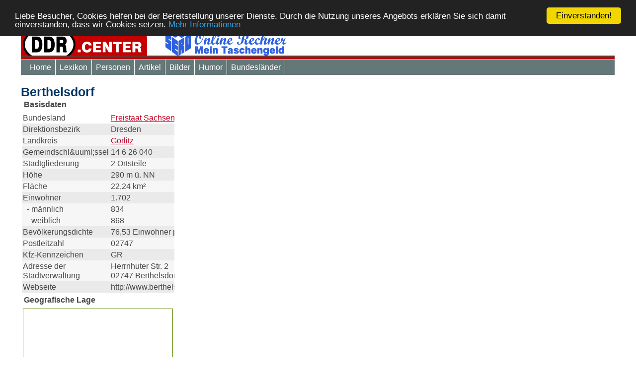

--- FILE ---
content_type: text/html; charset=UTF-8
request_url: http://www.ddr.center/stadt/berthelsdorf.html
body_size: 9781
content:
 <script type="text/javascript">
function email(name, domain,tld, link) {
	var link = "<a href='mailto:"+name+"@"+domain+"."+tld+"'>"+link+"</a>";
	document.write(link);
}
</script>

<script type="text/javascript">
function fbshare(){
var sharer = "https://www.facebook.com/sharer/sharer.php?u=";
window.open(sharer + location.href,'sharer', 'width=626,height=436');
}
</script><link rel="stylesheet" type="text/css" href="https://www.ddr.center/include_menu/ddlevelsmenu-base.css">
<link rel="stylesheet" type="text/css" href="https://www.ddr.center/include_menu/ddlevelsmenu-topbar.css">
<link rel="stylesheet" type="text/css" href="https://www.ddr.center/include_menu/ddlevelsmenu-sidebar.css">
<script type="text/javascript" src="https://www.ddr.center/include_menu/ddlevelsmenu.js">
/***********************************************
* All Levels Navigational Menu- (c) Dynamic Drive DHTML code library (http://www.dynamicdrive.com)
* This notice MUST stay intact for legal use
* Visit Dynamic Drive at http://www.dynamicdrive.com/ for full source code
***********************************************/
</script>
<!doctype html>

<html class=""><!-- InstanceBegin template="/Templates/DDR_res_normal.dwt" codeOutsideHTMLIsLocked="false" -->
<!--<![endif]-->
<head>
<!-- InstanceBeginEditable name="doctitle" -->

<!-- InstanceEndEditable -->
<title>Berthelsdorf - Ausflugsziele, Sehensw&uuml;rdigkeiten, Geschichte </title>
<META charset 		= "ISO-8859-1">
<META http-equiv	= "X-UA-Compatible"	content = "IE=edge">
<META name			= "viewport" 		content = "width=device-width, initial-scale=0.5, maximum-scale=1.5, user-scalable=yes"> 
<META name			= "description" 	content = "St&auml;dte auf dem Gebiet der ehemaligen DDR">
<META name			= "keywords" 		content = "DDR.Stadt,St&auml;dte,Ostdeutschland">
<META name			= "page-topic" 		content = "">
<META http-equiv	= "language" 		content = "deutsch, de">
<META name			= "robots" 			content = " index,follow  ">

<!--FACEBOOK META TAGS -->
<meta property="og:title" 		content=""/>
<meta property="og:description" content=""/> 
<meta property="og:image" 		content=""/> 
<meta property="og:url" 		content=""/>
<meta property="og:site_name"   content=""/>
<meta property="og:type" 		content="article"/>
<meta property="og:locale" 		content="de_DE"/>   
 
<link  href="https://www.ddr.center/boilerplate.css" rel="stylesheet" type="text/css">
<link  href="https://www.ddr.center/style_res.css"   rel="stylesheet" type="text/css">

<script src="https://www.ddr.center/respond.min.js"></script>

<script type="text/javascript">
function email(name, domain,tld, link) {
	var link = "<a href='mailto:"+name+"@"+domain+"."+tld+"'>"+link+"</a>";
	document.write(link);
}
</script>

<script type="text/javascript">
function fbshare(){
var sharer = "https://www.facebook.com/sharer/sharer.php?u=";
window.open(sharer + location.href,'sharer', 'width=626,height=436');
}
</script>
 
<style>
<!-- TemplateBeginEditable name="CSS" -->

<!-- TemplateEndEditable -->
</style>
<!-- InstanceBeginEditable name="HEADERBEREICH" -->
<script type="text/javascript" src="http://www.google.com/jsapi?key=AIzaSyDuWxAUAxSsNlIaYG55nbYxAYvFLhNnwNE"></script>
<script type="text/javascript">
  google.load("maps", "2.x"); 
  function initialize() {
    var map = new google.maps.Map2(document.getElementById("map"));
	  map.addControl(new GLargeMapControl()); <!--Kontroll Elemente hinzuf&uuml;gen -->
		<!--map.addControl(new GMapTypeControl());--> 	<!--Button f&uuml;r Satelittenansicht  -->
		<!--map.setMapType(G_SATELLITE_MAP); --><!--Satelitenansicht als Stndard  -->
		map.setMapType(G_PHYSICAL_MAP); <!--Gel&auml;ndeansicht als Stndard  -->
		map.addMapType(G_PHYSICAL_MAP); // Kartentyp "Gel&auml;nde" 
    map.setCenter(new google.maps.LatLng(51.027777777778, 14.758333333333), 9);
	map.addOverlay(createMarker( new GLatLng(51.027777777778, 14.758333333333), "Berthelsdorf im Landkreis Görlitz (Freistaat Sachsen)"));
  }
  google.setOnLoadCallback(initialize);
  
	function createMarker(point, mtext) {
		var marker = new GMarker(point);
		GEvent.addListener(marker, "click", function() {
			marker.openInfoWindowHtml( mtext );
		});
		return marker;
	}
	window.setTimeout(mapload,1000); 
</script>

<!-- InstanceEndEditable -->
<script async src="https://pagead2.googlesyndication.com/pagead/js/adsbygoogle.js?client=ca-pub-7486147232363983"
     crossorigin="anonymous"></script>

</head>
<body>
<script type="text/javascript">
    window.cookieconsent_options = {"message":"Liebe Besucher, Cookies helfen bei der Bereitstellung unserer Dienste. Durch die Nutzung unseres Angebots erklären Sie sich damit einverstanden, dass wir Cookies setzen.","dismiss":"Einverstanden!","learnMore":"Mehr Informationen","link":"http://ddr.center/impressum.html","theme":"dark-top"};
</script>

<script type="text/javascript" src="//cdnjs.cloudflare.com/ajax/libs/cookieconsent2/1.0.9/cookieconsent.min.js"></script>
<!-- End Cookie Consent plugin -->



<!-- google_analytics.php -->
<!-- Global site tag (gtag.js) - Google Analytics -->
<script async src="https://www.googletagmanager.com/gtag/js?id=UA-138443772-1"></script>
<script>
  window.dataLayer = window.dataLayer || [];
  function gtag(){dataLayer.push(arguments);}
  gtag('js', new Date());

  gtag('config', 'UA-138443772-1');
</script>


<div class="gridContainer clearfix">
<div id="LayoutDiv1"></div>
<div id="HEADER"><script>
  window.fbAsyncInit = function() {
    FB.init({
      appId      : '130652170992468',
      xfbml      : true,
      version    : 'v2.10'
    });
    FB.AppEvents.logPageView();
  };

(function(d, s, id) {
  var js, fjs = d.getElementsByTagName(s)[0];
  if (d.getElementById(id)) return;
  js = d.createElement(s); js.id = id;
  js.src = "//connect.facebook.net/de_DE/sdk.js#xfbml=1&version=v2.10&appId=130652170992468";
  fjs.parentNode.insertBefore(js, fjs);
}(document, 'script', 'facebook-jssdk'));
</script>

<script>
FB.getLoginStatus(function(response) {
    statusChangeCallback(response);
});
</script>

<!-- in_header_all.php -->
<!-- ==============================================================================================
		TABELLE mit HEADER
=============================================================================================== -->
<TABLE BORDER="0" CELLSPACING="0" CELLPADDING="0" WIDTH="100%">
    <TR>
        <TD bgcolor="#ffffff" HEIGHT="40"  align="left" width="100%">

            <TABLE BORDER="0" CELLSPACING="0" CELLPADDING="0" WIDTH="100%"><tr>
            <td width="255">
            <a href="https://www.ddr.center"><img src="https://www.ddr.center/bilder/header_4.png"></a>
            </td>
            
            <td valign="middle" align="bottom" ><a href="https://www.ddr.center/sero.html" target="_blank"><img src="https://www.ddr.center/bilder/logo_sero_1.gif"></a>

			</td>

            </tr></table>       

        </TD>
    </TR>
    
    <TR><TD bgcolor="#464646" HEIGHT="2"></TD></TR>
    <TR><TD bgcolor="#B70A00" HEIGHT="5"></TD></TR>
    <TR><TD bgcolor="#FFBF00" HEIGHT="1"></TD></TR>
    
    <TR>    
        <TD style="background:#657879;" HEIGHT="30"> 
        <TABLE BORDER="0" CELLSPACING="0" CELLPADDING="0" WIDTH="100%"><tr>
        <td width="10">
        </td>
        
        <td>
          <!-- ==============================================================================================
		  		NAVIGATION HEADER
		  =============================================================================================== -->
            <div id="ddtopmenubar" class="mattblackmenu">
			<ul>
                <li><a href="https://www.ddr.center/index.php">Home</a></li>	
				<li><a href="https://www.ddr.center/ddr_lexikon.html">Lexikon</a></li>
				<li><a href="https://www.ddr.center/ddr_persoenlichkeiten.html">Personen</a></li>
				<!--<li><a href="https://www.ddr.center/shopzen/">DDR Kaufhalle</a></li> -->
                <li><a href="https://www.ddr.center/texte_infos.html" rel="submenu_texte">Artikel</a></li>
                <li><a href="https://www.ddr.center/bilder_aus_der_ddr.html" rel="submenu_bilder">Bilder</a></li>
				<li><a href="https://www.ddr.center/ddr_witzige_tools_und_lustige_themen.html">Humor</a></li>
                <li><a href="https://www.ddr.center/neue_bundeslaender.html"  rel="submenu_laender">Bundesl&auml;nder</a></li>
                <!--<li><a href="https://www.ddr.center/angebote">Spruchbilder</a></li> -->
              </ul>
            </div>
        </td>
        <td width="200">
        </td>
        </tr></table>
        
        
      	
        </TD>
    </TR>
</TABLE>
<br>




<script type="text/javascript">ddlevelsmenu.setup("ddtopmenubar", "topbar")</script>
 
       <ul id="submenu_laender" class="ddsubmenustyle">
        <li><a href="https://www.ddr.center/bundesland/brandenburg.html">Brandenburg</a></li>
        <li><a href="https://www.ddr.center/bundesland/freistaat_sachsen.html">Freistaat Sachsen</a></li>
        <li><a href="https://www.ddr.center/bundesland/freistaat_thueringen.html">Freistaat Th&uuml;ringen</a></li>
        <li><a href="https://www.ddr.center/bundesland/mecklenburg_vorpommern.html">Mecklenburg-Vorpommern</a></li>
        <li><a href="https://www.ddr.center/bundesland/sachsen_anhalt.html">Sachsen-Anhalt</a></li>
        <li><a href="https://www.ddr.center/landkreis/landkreise_in_den_neuen_bundeslaendern.html">Landkreise von A-Z</a></li>
        <li><a href="https://www.ddr.center/staedte/bevoelkerungsreichste_staedte_gemeinden_in_den_neuen_bundeslaendern.html">Bev&ouml;lkerungsreichte St&auml;dte</a></li>
        </ul> 


<!-- --------------------------------------- -->
<!--M E N � P U N K T    Texte -->
<!-- --------------------------------------- -->
<ul id="submenu_texte" class="ddsubmenustyle">


<li><a href="https://www.ddr.center/thema-dokumente.html">Dokumente</a>
  <ul>  
      <li><a href="https://www.ddr.center/thema-dokumente-militaer.html" >Militär</a></li>
      <li><a href="https://www.ddr.center/thema-dokumente-politische_erklaerungen.html" >Politische Erklärungen</a></li>
      <li><a href="https://www.ddr.center/thema-dokumente-volkspolizei.html" >Volkspolizei</a></li>
    </ul>
</li>
	
<li><a href="https://www.ddr.center/thema-themen.html">Themen</a>
  <ul>  
      <li><a href="https://www.ddr.center/thema-themen-alltag.html" >Alltag</a></li>
      <li><a href="https://www.ddr.center/thema-themen-arbeitsleben.html" >Arbeitsleben</a></li>
      <li><a href="https://www.ddr.center/thema-themen-damals.html" >Damals</a></li>
      <li><a href="https://www.ddr.center/thema-themen-essen_trinken.html" >Essen &amp; Trinken</a></li>
      <li><a href="https://www.ddr.center/thema-themen-familie_kindheit.html" >Familie &amp; Kindheit</a></li>
      <li><a href="https://www.ddr.center/thema-themen-freizeit_urlaub.html" >Freizeit &amp; Urlaub</a></li>
      <li><a href="https://www.ddr.center/thema-themen-kirche_religion.html" >Kirche &amp; Religion</a></li>
      <li><a href="https://www.ddr.center/thema-themen-kunst_kultur.html" >Kunst &amp; Kultur</a></li>
      <li><a href="https://www.ddr.center/thema-themen-kuriositaeten_skuriles.html" >Kuriositäten &amp; Skuriles</a></li>
      <li><a href="https://www.ddr.center/thema-themen-mauer_wende_einheit.html" >Mauer, Wende, Einheit</a></li>
      <li><a href="https://www.ddr.center/thema-themen-militaer.html" >Militär</a></li>
      <li><a href="https://www.ddr.center/thema-themen-ostalgie.html" >Ostalgie</a></li>
      <li><a href="https://www.ddr.center/thema-themen-politik_gesellschaft.html" >Politik &amp; Gesellschaft</a></li>
      <li><a href="https://www.ddr.center/thema-themen-produkte_aus_der_ddr.html" >Produkte aus der DDR</a></li>
      <li><a href="https://www.ddr.center/thema-themen-schule_ausbildung.html" >Schule &amp; Ausbildung</a></li>
      <li><a href="https://www.ddr.center/thema-themen-wohnen_haushalt.html" >Wohnen &amp; Haushalt</a></li>
    </ul>
</li>
	

<!--M E N � P U N K T    Kataloge -->
<li><a href="https://www.ddr.center/ddr_kataloge.html">Kataloge</a>
  <ul>
  
  <li><a href="https://www.ddr.center/katalog/genex_zusatz_1988.html" >GENEX 1988</a></li>
  
  <li><a href="https://www.ddr.center/katalog/konsum_moebel_1962.html" >Konsum M&ouml;belkatalog 1962</a></li>
  
  <li><a href="https://www.ddr.center/katalog/vero_katalog.html" >VERO Katalog Demusa</a></li>
  
  <li><a href="https://www.ddr.center/katalog/genex_1989.html" >GENEX Katalog 1989</a></li>
  
  <li><a href="https://www.ddr.center/katalog/genex_1990.html" >GENEX Katalog 1990</a></li>
  
  <li><a href="https://www.ddr.center/katalog/konsument_winter_1974.html" >KONSUMENT Versandhandel Katalog Winter 1974</a></li>
  
  <li><a href="https://www.ddr.center/katalog/schulbuch_mathematik_1_klasse.html" >Schulbuch Mathematik Klasse 1</a></li>
  
  <li><a href="https://www.ddr.center/katalog/schulbuch_heimatkunde_3_klasse.html" >Schulbuch Heimatkunde Klasse 3</a></li>
  
  <li><a href="https://www.ddr.center/katalog/schulbuch_vorschule.html" >Vorschule</a></li>
  
  <li><a href="https://www.ddr.center/katalog/preisliste_reparatur_trabant.html" >Preisliste f&uuml;r materielle Leistungen an Stra&szlig;enfahrzeugen Nr. 3.1 d</a></li>
  
  <li><a href="https://www.ddr.center/katalog/goldbroiler_rezepte.html" >Goldbroiler & Ei</a></li>
  
  <li><a href="https://www.ddr.center/katalog/schulbuch_mathematik_2_klasse.html" >Schulbuch Mathematik Klasse 2</a></li>
  
  <li><a href="https://www.ddr.center/katalog/pferderennen_rennbahn_karlshorst.html" >Programmheft Trabrennbahn Karlshorst 1987</a></li>
  
  <li><a href="https://www.ddr.center/katalog/interhotels.html" >Interhotel Katalog DDR</a></li>
  
  <li><a href="https://www.ddr.center/katalog/kuechenrenner.html" >K&uuml;chenrenner f&uuml;r Landschaftskenner</a></li>
  
  <li><a href="https://www.ddr.center/katalog/betriebsanleitung_trabant_601.html" >Betriebsanleitung Trabant 601</a></li>
  
  <li><a href="https://www.ddr.center/katalog/freiheitsentziehung.html" >Freiheitsentziehung</a></li>
  
  <li><a href="https://www.ddr.center/katalog/preisliste_reparatur_simson_s51.html" >Preisliste f&uuml;r materielle Leistungen an Stra&szlig;enfahrzeugen Nr. 4.4</a></li>
  
  <li><a href="https://www.ddr.center/katalog/genex_1978.html" >Genex Katalog 1978 - Geschenkpakete in die DDR</a></li>
  </ul>
</li>
</ul>

<!-- --------------------------------------- -->
<!--M E N � P U N K T    Bilder -->
<!-- --------------------------------------- -->
<ul id="submenu_bilder" class="ddsubmenustyle">
   
  <li><a href="https://www.ddr.center/fotos/alles.html">Alle Bilder</a></li>
    <li><a href="https://www.ddr.center/fotos/alltag.html">Alltag</a>
  <ul>  
      <li><a title="Unterthema 'Arbeitswelt'" href="https://www.ddr.center/fotos/alltag-arbeitswelt-cd1.html" >Arbeitswelt</a></li>
      <li><a title="Unterthema 'Feste, Essen &amp; Trinken'" href="https://www.ddr.center/fotos/alltag-feste_essen_trinken-cd1.html" >Feste, Essen &amp; Trinken</a></li>
      <li><a title="Unterthema 'Freizeit &amp; Urlaub'" href="https://www.ddr.center/fotos/alltag-freizeit_urlaub-cd1.html" >Freizeit &amp; Urlaub</a></li>
      <li><a title="Unterthema 'Gesellschaft &amp; Soziales'" href="https://www.ddr.center/fotos/alltag-gesellschaft_soziales-cd1.html" >Gesellschaft &amp; Soziales</a></li>
      <li><a title="Unterthema 'Musik, Kunst &amp; Kultur'" href="https://www.ddr.center/fotos/alltag-musik_kunst_kultur-cd1.html" >Musik, Kunst &amp; Kultur</a></li>
      <li><a title="Unterthema 'Personen im Alltag'" href="https://www.ddr.center/fotos/alltag-personen_im_alltag-cd1.html" >Personen im Alltag</a></li>
      <li><a title="Unterthema 'Schule &amp; Ausbildung'" href="https://www.ddr.center/fotos/alltag-schule_ausbildung-cd1.html" >Schule &amp; Ausbildung</a></li>
      <li><a title="Unterthema 'Sonstiges'" href="https://www.ddr.center/fotos/alltag-sonstiges-cd1.html" >Sonstiges</a></li>
      <li><a title="Unterthema 'Sport'" href="https://www.ddr.center/fotos/alltag-sport-cd1.html" >Sport</a></li>
      <li><a title="Unterthema 'Straßenansichten'" href="https://www.ddr.center/fotos/alltag-strassenansichten-cd1.html" >Straßenansichten</a></li>
      <li><a title="Unterthema 'Wohnen'" href="https://www.ddr.center/fotos/alltag-wohnen-cd1.html" >Wohnen</a></li>
      <li><a title="Unterthema 'Zeichnungen'" href="https://www.ddr.center/fotos/alltag-zeichnungen-cd1.html" >Zeichnungen</a></li>
    </ul>
</li>

	
<li><a href="https://www.ddr.center/fotos/dokumente.html">Dokumente</a>
  <ul>  
      <li><a title="Unterthema 'Alltag'" href="https://www.ddr.center/fotos/dokumente-alltag-cd1.html" >Alltag</a></li>
      <li><a title="Unterthema 'Arbeitswelt'" href="https://www.ddr.center/fotos/dokumente-arbeitswelt-cd1.html" >Arbeitswelt</a></li>
      <li><a title="Unterthema 'Ausweise'" href="https://www.ddr.center/fotos/dokumente-ausweise-cd1.html" >Ausweise</a></li>
      <li><a title="Unterthema 'Geografische Karten'" href="https://www.ddr.center/fotos/dokumente-geografische_karten-cd1.html" >Geografische Karten</a></li>
      <li><a title="Unterthema 'Militär'" href="https://www.ddr.center/fotos/dokumente-militaer-cd1.html" >Militär</a></li>
      <li><a title="Unterthema 'Schule &amp; Ausbildung'" href="https://www.ddr.center/fotos/dokumente-schule_ausbildung-cd1.html" >Schule &amp; Ausbildung</a></li>
      <li><a title="Unterthema 'Sonstiges'" href="https://www.ddr.center/fotos/dokumente-sonstiges-cd1.html" >Sonstiges</a></li>
      <li><a title="Unterthema 'Staat &amp; Politik'" href="https://www.ddr.center/fotos/dokumente-staat_politik-cd1.html" >Staat &amp; Politik</a></li>
      <li><a title="Unterthema 'Symbole &amp; Wappen'" href="https://www.ddr.center/fotos/dokumente-symbole_wappen-cd1.html" >Symbole &amp; Wappen</a></li>
      <li><a title="Unterthema 'Versandhauskataloge'" href="https://www.ddr.center/fotos/dokumente-versandhauskataloge-cd1.html" >Versandhauskataloge</a></li>
    </ul>
</li>

	
<li><a href="https://www.ddr.center/fotos/natur_umwelt.html">Natur &amp; Umwelt</a>
  <ul>  
      <li><a title="Unterthema 'Nutzpflanzen'" href="https://www.ddr.center/fotos/natur_umwelt-nutzpflanzen-cd1.html" >Nutzpflanzen</a></li>
      <li><a title="Unterthema 'Tierwelt'" href="https://www.ddr.center/fotos/natur_umwelt-tierwelt-cd1.html" >Tierwelt</a></li>
    </ul>
</li>

	
<li><a href="https://www.ddr.center/fotos/orte_sehenswürdigkeiten.html">Orte &amp; Sehenswürdigkeiten</a>
  <ul>  
      <li><a title="Unterthema 'Berlin'" href="https://www.ddr.center/fotos/orte_sehenswuerdigkeiten-berlin-cd1.html" >Berlin</a></li>
      <li><a title="Unterthema 'Brandenburg'" href="https://www.ddr.center/fotos/orte_sehenswuerdigkeiten-brandenburg-cd1.html" >Brandenburg</a></li>
      <li><a title="Unterthema 'Freistaat Sachsen'" href="https://www.ddr.center/fotos/orte_sehenswuerdigkeiten-freistaat_sachsen-cd1.html" >Freistaat Sachsen</a></li>
      <li><a title="Unterthema 'Freistaat Thüringen'" href="https://www.ddr.center/fotos/orte_sehenswuerdigkeiten-freistaat_thueringen-cd1.html" >Freistaat Thüringen</a></li>
      <li><a title="Unterthema 'Mecklenburg-Vorpommern'" href="https://www.ddr.center/fotos/orte_sehenswuerdigkeiten-mecklenburg_vorpommern-cd1.html" >Mecklenburg-Vorpommern</a></li>
      <li><a title="Unterthema 'Sachsen-Anhalt'" href="https://www.ddr.center/fotos/orte_sehenswuerdigkeiten-sachsen_anhalt-cd1.html" >Sachsen-Anhalt</a></li>
    </ul>
</li>

	
<li><a href="https://www.ddr.center/fotos/personen.html">Personen</a>
  <ul>  
      <li><a title="Unterthema 'Fernsehen'" href="https://www.ddr.center/fotos/personen-fernsehen-cd1.html" >Fernsehen</a></li>
      <li><a title="Unterthema 'Film'" href="https://www.ddr.center/fotos/personen-film-cd1.html" >Film</a></li>
      <li><a title="Unterthema 'Kunst und Kultur'" href="https://www.ddr.center/fotos/personen-kunst_und_kultur-cd1.html" >Kunst und Kultur</a></li>
      <li><a title="Unterthema 'Literatur'" href="https://www.ddr.center/fotos/personen-literatur-cd1.html" >Literatur</a></li>
      <li><a title="Unterthema 'Musik'" href="https://www.ddr.center/fotos/personen-musik-cd1.html" >Musik</a></li>
      <li><a title="Unterthema 'Politik'" href="https://www.ddr.center/fotos/personen-politik-cd1.html" >Politik</a></li>
      <li><a title="Unterthema 'Sonstige'" href="https://www.ddr.center/fotos/personen-sonstige-cd1.html" >Sonstige</a></li>
      <li><a title="Unterthema 'Sport'" href="https://www.ddr.center/fotos/personen-sport-cd1.html" >Sport</a></li>
      <li><a title="Unterthema 'Theater'" href="https://www.ddr.center/fotos/personen-theater-cd1.html" >Theater</a></li>
      <li><a title="Unterthema 'Wissenschaft'" href="https://www.ddr.center/fotos/personen-wissenschaft-cd1.html" >Wissenschaft</a></li>
    </ul>
</li>

	
<li><a href="https://www.ddr.center/fotos/politik_staat_militär.html">Politik, Staat &amp; Militär</a>
  <ul>  
      <li><a title="Unterthema 'Mauer &amp; Grenze'" href="https://www.ddr.center/fotos/politik_staat_militaer-mauer_grenze-cd1.html" >Mauer &amp; Grenze</a></li>
      <li><a title="Unterthema 'Militär'" href="https://www.ddr.center/fotos/politik_staat_militaer-militaer-cd1.html" >Militär</a></li>
      <li><a title="Unterthema 'Politik &amp; Staat'" href="https://www.ddr.center/fotos/politik_staat_militaer-politik_staat-cd1.html" >Politik &amp; Staat</a></li>
      <li><a title="Unterthema 'Sonstiges'" href="https://www.ddr.center/fotos/politik_staat_militaer-sonstiges-cd1.html" >Sonstiges</a></li>
    </ul>
</li>

	
<li><a href="https://www.ddr.center/fotos/produkte_gegenstände.html">Produkte &amp; Gegenstände</a>
  <ul>  
      <li><a title="Unterthema 'Alltag'" href="https://www.ddr.center/fotos/produkte_gegenstaende-alltag-cd1.html" >Alltag</a></li>
      <li><a title="Unterthema 'Arbeitswelt'" href="https://www.ddr.center/fotos/produkte_gegenstaende-arbeitswelt-cd1.html" >Arbeitswelt</a></li>
      <li><a title="Unterthema 'Audio, Video &amp; TV'" href="https://www.ddr.center/fotos/produkte_gegenstaende-audio_video_tv-cd1.html" >Audio, Video &amp; TV</a></li>
      <li><a title="Unterthema 'Computertechnik'" href="https://www.ddr.center/fotos/produkte_gegenstaende-computertechnik-cd1.html" >Computertechnik</a></li>
      <li><a title="Unterthema 'Foto &amp; Film'" href="https://www.ddr.center/fotos/produkte_gegenstaende-foto_film-cd1.html" >Foto &amp; Film</a></li>
      <li><a title="Unterthema 'Freizeit &amp; Hobby'" href="https://www.ddr.center/fotos/produkte_gegenstaende-freizeit_hobby-cd1.html" >Freizeit &amp; Hobby</a></li>
      <li><a title="Unterthema 'Haushalt'" href="https://www.ddr.center/fotos/produkte_gegenstaende-haushalt-cd1.html" >Haushalt</a></li>
      <li><a title="Unterthema 'Industrieanlagen und - technik'" href="https://www.ddr.center/fotos/produkte_gegenstaende-industrieanlagen_und_technik-cd1.html" >Industrieanlagen und - technik</a></li>
      <li><a title="Unterthema 'Möbel'" href="https://www.ddr.center/fotos/produkte_gegenstaende-moebel-cd1.html" >Möbel</a></li>
      <li><a title="Unterthema 'Schule &amp; Ausbildung'" href="https://www.ddr.center/fotos/produkte_gegenstaende-schule_ausbildung-cd1.html" >Schule &amp; Ausbildung</a></li>
      <li><a title="Unterthema 'Sonstiges'" href="https://www.ddr.center/fotos/produkte_gegenstaende-sonstiges-cd1.html" >Sonstiges</a></li>
      <li><a title="Unterthema 'Spielzeug'" href="https://www.ddr.center/fotos/produkte_gegenstaende-spielzeug-cd1.html" >Spielzeug</a></li>
      <li><a title="Unterthema 'Sport'" href="https://www.ddr.center/fotos/produkte_gegenstaende-sport-cd1.html" >Sport</a></li>
    </ul>
</li>

	
<li><a href="https://www.ddr.center/fotos/technische_anleitungen.html">Technische Anleitungen</a>
  <ul>  
      <li><a title="Unterthema 'Schaltpläne'" href="https://www.ddr.center/fotos/technische_anleitungen-schaltplaene-cd1.html" >Schaltpläne</a></li>
    </ul>
</li>

	
<li><a href="https://www.ddr.center/fotos/verkehrsmittel.html">Verkehrsmittel</a>
  <ul>  
      <li><a title="Unterthema 'Bus'" href="https://www.ddr.center/fotos/verkehrsmittel-bus-cd1.html" >Bus</a></li>
      <li><a title="Unterthema 'Eisenbahn'" href="https://www.ddr.center/fotos/verkehrsmittel-eisenbahn-cd1.html" >Eisenbahn</a></li>
      <li><a title="Unterthema 'LKW'" href="https://www.ddr.center/fotos/verkehrsmittel-lkw-cd1.html" >LKW</a></li>
      <li><a title="Unterthema 'PKW'" href="https://www.ddr.center/fotos/verkehrsmittel-pkw-cd1.html" >PKW</a></li>
      <li><a title="Unterthema 'Sonstiges'" href="https://www.ddr.center/fotos/verkehrsmittel-sonstiges-cd1.html" >Sonstiges</a></li>
      <li><a title="Unterthema 'Wasserfahrzeuge'" href="https://www.ddr.center/fotos/verkehrsmittel-wasserfahrzeuge-cd1.html" >Wasserfahrzeuge</a></li>
      <li><a title="Unterthema 'Zweirad'" href="https://www.ddr.center/fotos/verkehrsmittel-zweirad-cd1.html" >Zweirad</a></li>
    </ul>
</li>

	
</ul></div>
 
<div id="MITTE">
<!-- ----------------------------- -->
<!--    ADSENSE OBEN
<!-- ----------------------------- -->

<!-- InstanceBeginEditable name="MITTE" -->

<h1><b>Berthelsdorf</b></h1>

<div id="StadtBasisdaten">
  <TABLE width="310" align="center">
    <TR><td valign="top" align="center"><div style="height:auto; width:307px; overflow:hidden; border: solid 0px #A4A4A4;">
      <table width=305 border="0" cellpadding="2" bordercolor="#ACACAC" >
        
        <tr><td height="25" colspan="3" style="background: url( https://www.ddr.center/bilder/balken_blau_verlauf_650_leer.png) 0 0 no-repeat; padding:0px" >
          <span class='headerfont_grau'><b>&nbsp;Basisdaten</b></span>
          </td></tr> 		
                <tr>
          <td height="20" align="left">Bundesland</td>
          <td align="left"><a href="https://www.ddr.center/bundesland/freistaat_sachsen.html">Freistaat Sachsen</a></td>
          </tr>
                <tr bgcolor="#EAEAEA">
          <td align="left">Direktionsbezirk</td>
          <td align="left">Dresden</td>
          </tr>
                <tr bgcolor="#F6F6F6">
          <td align="left">Landkreis</td>
                    <td align="left"><a href="https://www.ddr.center/landkreis/goerlitz.html">Görlitz</a></td>
                    </tr>
        <tr bgcolor="#EAEAEA">
          <td align="left">Gemeindschl&amp;uuml;ssel</td>
          <td align="left">14 6 26 040</td>
          </tr>
                <tr bgcolor="#F6F6F6">
          <td align="left">Stadtgliederung</td>
          <td align="left">2 Ortsteile</td>
          </tr>
                <tr bgcolor="#EAEAEA">
          <td align="left">H&ouml;he</td>
          <td align="left">290 m ü. NN</td>
          </tr>
        <tr bgcolor="#F6F6F6">
          <td align="left">Fl&auml;che</td>
          <td align="left">22,24 km&sup2;</td>
          </tr>
        <tr bgcolor="#EAEAEA">
          <td align="left">Einwohner</td>
          <td align="left">1.702</td>
          </tr>
        <tr bgcolor="#F6F6F6">
          <td align="left">&nbsp;&nbsp;- m&auml;nnlich</td>
          <td align="left">834</td>
          </tr>
        <tr bgcolor="#F6F6F6">
          <td align="left">&nbsp;&nbsp;- weiblich</td>
          <td align="left">868</td>
          </tr>
        <tr bgcolor="#EAEAEA">
          <td align="left">Bev&ouml;lkerungsdichte</td>
          <td align="left">76,53 Einwohner pro km&sup2;</td>
          </tr>
        <tr bgcolor="#F6F6F6">
          <td align="left">Postleitzahl
            </td>
          <td align="left">02747</td>
          </tr>
        <tr bgcolor="#EAEAEA">
          <td align="left">Kfz-Kennzeichen</td>
          <td align="left">GR</td>
          </tr>
        <tr bgcolor="#F6F6F6">
          <td align="left">Adresse der Stadtverwaltung</td>
          <td align="left">Herrnhuter Str. 2<br>
02747 Berthelsdorf</td>
          </tr>
        <tr bgcolor="#EAEAEA">
          <td align="left">Webseite</td>
          <td class="kleiner" align="left">http://www.berthelsdorf.de</td>
          </tr>
        
                <tr>
          <td height="5" colspan="2"></td>
          </tr>
        <tr><td height="25" colspan="3" style="background: url( https://www.ddr.center/bilder/balken_blau_verlauf_650_leer.png) 0 0 no-repeat; padding:0px" >
          <span class='headerfont_grau'><b>&nbsp;Geografische Lage</b></span>
          </td></tr> 	
        <tr>
          <td colspan="2">
            <div id="map" style="width:300px; height:200px; border: 1px solid #5A8700"></div>
            </td>
          </tr>
                
        
        
          
        
        
        </table>
      </div></td>
      </tr>
    </table>
</div>




<div id="artikel">
  <br>
  <span style="float:left;padding-right:5px">
    <a href="https://www.ddr.center/Bilder//foto_2000001364.html"><img src="https://www.ddr.center/uploads/bilder/thumb/2000001364.gif" width="100" border="none" alt="Wappen von Berthelsdorf"></a>
    </span>
  <span class="einleitung">Berthelsdorf ist eine kreisangehörige Gemeinde im Landkreis Görlitz des Direktionsbezirks Dresden im Bundesland Freistaat Sachsen. <!-- GEO_INFO:START -->Die Gemeinde Berthelsdorf liegt rund 71 km östlich der Landeshauptstadt Dresden und rund 190 km südöstlich der Bundeshauptstadt Berlin.<!-- GEO_INFO:END --></span>
  
  
  	
  
  <p><p><!-- FERIENBLOCK:START -->Mit 1.702 Einwohnern zählt Berthelsdorf als Landstadt.  Eine Landstadt wie Berthelsdorf ist für Viele ein idyllischer Ort, der Besucher einlädt und kleine Attraktivitäten bereit hält. Ein Urlaub in der Region wirft natürlich die Frage nach Übernachtungsmöglichkeiten auf.  Wer eines der vielen Stadtportale im Internet bemüht, wird für Berthelsdorf kein Hotel finden.  Das muß aber nicht bedeuten, dass es in Berthelsdorf keine Übernachtungsmöglichkeiten gibt. Die meisten Portale im Internet sind nicht vollständig.  Am zuverlässigsten ist eine Suche im Online-Telefonbuch der deutschen Telekom.  Der Tourismus spielt überall eine mehr oder weniger große Rolle. In diesem Rahmen sind auch die Schulferien in Berthelsdorf von Bedeutung.  Nicht selten stellt sich dem Urlauber aber die Frage, zu welcher Zeit man seinen Urlaub beispielsweise in Berthelsdorf planen soll.  Wer nicht will, daß sein Kind unter der Woche in einem leeren Freibad schippert, sollte die Schulferien am Urlaubsort beachten. Die Ferienzeiten sind von Bundesland zu Bundesland mitunter sehr verschieden.   Wer in den Ferienzeiten verreisen möchte, sollte wissen das die Sommerferien im Freistaat Sachsen 2018 vom 2. Juli bis 10. August statt finden und der Winterurlaub vom 12. Februar bis 23. Februar geplant werden sollte. <br><br> Beleuchten wir einige Daten zur Stadt, erhalten wir interessante Fakten.   im Freistaat Sachsen belegt Berthelsdorf den Platz 403 mit 1.702 Einwohner.   In den neuen Bundesländern steht die Stadt an Stelle 1181.   Was die Fläche von Berthelsdorf betrifft, rangiert die Stadt in den neuen Bundesländern an Platz 1466 und Platz 335 im Freistaat Sachsen.   Bezogen auf Fläche und Einwohnerzahl ergibt sich eine Einwohnerdichte von 76.53 Einwohner je km², was Platz 6768 für die neuen Bundesänder und im Freistaat Sachsen Platz 341 bedeutet.   <!-- FERIENBLOCK:ENDE --><br><br> <!-- GEO_UMKREIS:START -->Zu den größeren Städten und Gemeinden im Umland von Berthelsdorf gehören <a href='http://www.ddr.center/stadt/goerlitz.html'>Görlitz</a> 21 km ostnordöstlich, <a href='http://www.ddr.center/stadt/bautzen.html'>Bautzen</a> 28 km westnordwestlich, <a href='http://www.ddr.center/stadt/zittau.html'>Zittau</a> 15 km südsüdöstlich, <a href='http://www.ddr.center/stadt/loebau.html'>Löbau</a> 9 km nordwestlich, <a href='http://www.ddr.center/stadt/neustadt_in_sachsen.html'>Neustadt in Sachsen</a> 37 km westlich, <a href='http://www.ddr.center/stadt/bischofswerda.html'>Bischofswerda</a> 41 km westlich sowie 29 km nordnordöstlich der Gemeinde Berthelsdorf die Stadt <a href='http://www.ddr.center/stadt/niesky.html'>Niesky</a>.<!-- GEO_UMKREIS:END --><br><br>In Berthelsdorf leben  1.702 Bürger (Stand 31.12 2015) auf einer Fläche von 22,24 km&sup2;. Das entspricht einer Einwohnerdichte von 76,53 Einwohner pro km&sup2;. Davon sind 834 männlich was einem Anteil von 49,00% der Gesamtbevölkerung der Gemeinde Berthelsdorf entspricht. Die Gemeinde Berthelsdorf gliedert sich in 2 Ortsteile.</p>
  
 
<hr><p><h2>Ehemalige DDR-Betriebe in Berthelsdorf</h2></p>Bindereibedarf Berthelsdorf VEB<br>Diabaswerk Berthelsdorf VEB<br>Frottex Oberlausitzer Frottiertextilien Berthelsdorf VEB<br>Hausschuh und Pantoffeln Berthelsdorf VEB<br><p>Berthelsdorf geh&ouml;rte zu den Orten mit mehreren VEB Betrieben. 
		Der "VEB" (<i>Volkseigener Betrieb</i>) war eine 
		Rechtsform sowie die Grundlage der Zentralverwaltungswirtschaft in der DDR. 
		Der <i>VEB</i> befand sich im sog. "Volkseigentum" und unterstand direkt der DDR Partei- und Staatsf&uuml;hrung.</p> <p>Einige Unternehmen und Betriebe in Berthelsdorf waren der "Bindereibedarf Berthelsdorf VEB", "Diabaswerk Berthelsdorf VEB" oder auch der "Frottex Oberlausitzer Frottiertextilien Berthelsdorf VEB".</p><hr></div>

<a onClick="window.open(this.href); return false;" href="http://www.facebook.com/sharer.php?u=https%3A%2F%2Fwww.ddr.center%2Fstadt%2Fberthelsdorf.html&t=Berthelsdorf+-+Ausflugsziele%2C+Sehensw%26uuml%3Brdigkeiten%2C+Geschichte+" title="Auf Facebook teilen" rel="nofollow">
<img alt="Facebook" src="https://www.ddr.center/bilder/facebook.png" border="0"></a>

<a href="https://www.ddr.center/stadt/berthelsdorf.html"><img  src="https://www.ddr.center/bilder/icon_print_lang.png" border="0"></a><br>
 






<!-- InstanceEndEditable -->

<!-- ----------------------------- -->
<!--    ADSENSE MITTE
<!-- ----------------------------- -->


<!-- ----------------------------- -->
<!--    CONTENT MIX
<!-- ----------------------------- -->


</div>

<div id="POS3"></div>

<div id="FOOTER">
    <br>

    <hr><center>
<a href="https://www.facebook.com/groups/259845137856668"><img src="/include/banner_facebook_gruppe_ddr_meine_heimat_biene.gif" width="400"></a><br>
<A class="lastzitat" HREF="https://www.ddr.center/impressum.html">Impressum</A> | 
<script type="text/javascript">
email("redaktion","ddr","center","Mail");
</script><br>

<A HREF="https://www.ddr.center/trap_ok.php">.</A>
</center>
</div>

</div>

<!-- InstanceBeginEditable name="ENDE_BODY" -->

<!-- InstanceEndEditable -->

</body>
<!-- InstanceEnd --></html>

--- FILE ---
content_type: text/html; charset=utf-8
request_url: https://www.google.com/recaptcha/api2/aframe
body_size: 264
content:
<!DOCTYPE HTML><html><head><meta http-equiv="content-type" content="text/html; charset=UTF-8"></head><body><script nonce="_ZdA_64lic5v0gm1oBn8hA">/** Anti-fraud and anti-abuse applications only. See google.com/recaptcha */ try{var clients={'sodar':'https://pagead2.googlesyndication.com/pagead/sodar?'};window.addEventListener("message",function(a){try{if(a.source===window.parent){var b=JSON.parse(a.data);var c=clients[b['id']];if(c){var d=document.createElement('img');d.src=c+b['params']+'&rc='+(localStorage.getItem("rc::a")?sessionStorage.getItem("rc::b"):"");window.document.body.appendChild(d);sessionStorage.setItem("rc::e",parseInt(sessionStorage.getItem("rc::e")||0)+1);localStorage.setItem("rc::h",'1769680757257');}}}catch(b){}});window.parent.postMessage("_grecaptcha_ready", "*");}catch(b){}</script></body></html>

--- FILE ---
content_type: text/css
request_url: https://www.ddr.center/boilerplate.css
body_size: 3430
content:
@charset "utf-8";

article, aside, details, figcaption, figure, footer, header, hgroup, nav, section { display: block; }
audio, canvas, video { display: inline-block; *display: inline; *zoom: 1; }
audio:not([controls]) { display: none; }
[hidden] { display: none; }

/* =============================================================================
   Basis
   ========================================================================== */
html { font-size: 100%; overflow-y: scroll; -webkit-text-size-adjust: 100%; -ms-text-size-adjust: 100%; }

body { margin: 0; line-height: 1.231; }

body, button, input, select, textarea { font-family: sans-serif; color: #222; }

h1 {font-family: "Arial Black", Gadget, sans-serif, sans-serif;  font-size:25px;  font-weight:bolder; color: #003365;  text-decoration: none;text-align:left; display:inline;}
h2 {font-size:18px; font-family:Verdana, Arial, sans-serif; color:#C30027; text-decoration:none; display:inline;font-weight:bold;}
h3 {font-size:12px; font-family:Verdana, Arial, sans-serif; color:#C30027; text-decoration:none; display:inline;font-weight:bold;}


a { color: #00e; }
a:visited { color: #551a8b; }
a:hover { color: #06e; }
a:focus { outline: thin dotted; }

/* Verbessert in allen Browsern die Lesbarkeit von Hyperlinks, die über die Tabulatortaste fokussiert werden (focus) und von Hyperlinks, auf die der Mauszeiger gerichtet ist (hover): h5bp.com/h */
a:hover, a:active { outline: 0; }

abbr[title] { border-bottom: 1px dotted; }

b, strong { font-weight: bold; }

blockquote { margin: 1em 40px; }

dfn { font-style: italic; }

hr { display: block; height: 1px; border: 0; border-top: 1px solid #ccc; margin: 1em 0; padding: 0; }

ins { background: #ff9; color: #000; text-decoration: none; }

mark { background: #ff0; color: #000; font-style: italic; font-weight: bold; }

pre, code, kbd, samp { font-family: monospace, monospace; _font-family: 'courier new', monospace; font-size: 1em; }

/* In allen Browsern die Lesbarkeit von vorformatiertem Text verbessern */
pre { white-space: pre; white-space: pre-wrap; word-wrap: break-word; }

q { quotes: none; }
q:before, q:after { content: ""; content: none; }

small { font-size: 85%; }

/* Text höher oder tiefer stellen ohne die Zeilenhöhe zu beeinflussen: h5bp.com/k */
sub, sup { font-size: 75%; line-height: 0; position: relative; vertical-align: baseline; }
sup { top: -0.5em; }
sub { bottom: -0.25em; }


ul, ol { margin: 1em 0; padding: 0 0 0 40px; }
dd { margin: 0 0 0 40px; }
nav ul, nav ol { list-style: none; list-style-image: none; margin: 0; padding: 0; }

img { border: 0; -ms-interpolation-mode: bicubic; vertical-align: middle; }

svg:not(:root) { overflow: hidden; }

figure { margin: 0; }

form { margin: 0; }
fieldset {border: 1px solid #0084A5;}
legend {color:#0084A5; font-size:100%; text-align:left;}

/* Festlegen, dass 'label' den Fokus auf das betreffende Forularelement setzt */
label { cursor: pointer; }

/*
  * 1. Korrekte Schriftgröße wird in keinem der Browser vererbt
 * 2. Entfernen von Rändern in FF3/4 S5 Chrome
 * 3. Definieren konsistenter vertikaler Ausrichtung für alle Browser
 */

button, input, select, textarea { font-size: 100%; margin: 0; vertical-align: baseline; *vertical-align: middle; }

button, input { line-height: normal; *overflow: visible; }

table button, table input { *overflow: auto; }

/*
  * 1. Anzeigen des Handcursors bei klickbaren Formularelementen
 * 2. Gestaltung klickbarer Formularelemente in iOS ermöglichen
 */

button, input[type="button"], input[type="reset"], input[type="submit"] { cursor: pointer; -webkit-appearance: button; }

input[type="checkbox"], input[type="radio"] { box-sizing: border-box; }
input[type="search"] { -webkit-appearance: textfield; -moz-box-sizing: content-box; -webkit-box-sizing: content-box; box-sizing: content-box; }
input[type="search"]::-webkit-search-decoration { -webkit-appearance: none; }

/* 
 * In FF3/4 innere Auffüllung und Rahmen entfernen: h5bp.com/l 
 */

button::-moz-focus-inner, input::-moz-focus-inner { border: 0; padding: 0; }

/* 
  * 1. In IE6/7/8/9 vertikale Standardbildlaufleiste entfernen 
 * 2. Größenänderung nur in der Vertikale zulassen
 */

textarea { overflow: auto; vertical-align: top; resize: vertical; }

/* Farben für die Formularüberprüfung */
input:valid, textarea:valid {  }
input:invalid, textarea:invalid { background-color: #f0dddd; }


/* =============================================================================
   Tabellen
   ========================================================================== */

table { border-collapse: collapse; border-spacing: 0; }
td { vertical-align: top; }


/


/* ==|== nichtsemantische Helferklassen ========================================
   Definieren Sie Ihre Stile vor dieser Auswahl
   ========================================================================== */

/* Für den Austausch von Bildern */
.ir { display: block; border: 0; text-indent: -999em; overflow: hidden; background-color: transparent; background-repeat: no-repeat; text-align: left; direction: ltr; }
.ir br { display: none; }

/* Vor Bildschirmleseprogrammen und Browsern verbergen: h5bp.com/u */
.hidden { display: none !important; visibility: hidden; }

/* Nur visuell verbergen, aber für Bildschirmleseprogramme bereithalten: h5bp.com/v */
.visuallyhidden { border: 0; clip: rect(0 0 0 0); height: 1px; margin: -1px; overflow: hidden; padding: 0; position: absolute; width: 1px; }

/* Erweitert die Klasse ".visuallyhidden" so, dass das Element bei der Tastaturnavigation den Fokus erhält: h5bp.com/p */
.visuallyhidden.focusable:active, .visuallyhidden.focusable:focus { clip: auto; height: auto; margin: 0; overflow: visible; position: static; width: auto; }

/* Visuell und vor Bildschirmleseprogrammen verbergen, aber das Layout beibehalten */
.invisible { visibility: hidden; }

/* Floats beinhalten: h5bp.com/q */ 
.clearfix:before, .clearfix:after { content: ""; display: table; }
.clearfix:after { clear: both; }
.clearfix { zoom: 1; }


/* ==|== Druckstile ==========================================================
   Druckstile.
   Innen, um die erforderliche HTTP-Verbindung zu vermeiden: h5bp.com/r
   ========================================================================== */
 
 @media print {
  * { background: transparent !important; color: black !important; text-shadow: none !important; filter:none !important; -ms-filter: none !important; } /* Schwarz druckt schneller: h5bp.com/s */
  a, a:visited { text-decoration: underline; }
  a[href]:after { content: " (" attr(href) ")"; }
  abbr[title]:after { content: " (" attr(title) ")"; }
  .ir a:after, a[href^="javascript:"]:after, a[href^="#"]:after { content: ""; }  /* Keine Bildverweise anzeigen und keine javascript/internal- Hyperlinks */
  pre, blockquote { border: 1px solid #999; page-break-inside: avoid; }
  thead { display: table-header-group; } /* h5bp.com/t */
  tr, img { page-break-inside: avoid; }
  img { max-width: 100% !important; }
  @page { margin: 0.5cm; }
  p, h2, h3 { orphans: 3; widows: 3; }
  h2, h3 { page-break-after: avoid; }
}

.navitext_teaser 		{font-family: Verdana, Arial, Helvetica, sans-serif;  font-size: 16px;  color: #003365;  text-decoration: none;}
a.navitext_teaser	    {font-family: Verdana, Arial, Helvetica, sans-serif;  font-size: 16px;  color: #003365;  text-decoration: none;}


/* ------------------------------------------------------------------------------*/
/*  Paginator: Blätterleisten
/* ------------------------------------------------------------------------------*/
.Pages{text-align:center;margin-bottom:20px;margin-top:20px}
.Paginator{font-size:12px;line-height:22px;padding-top:6px;margin-left:auto;margin-right:auto}
.Paginator a,.pageList .this-page{padding:2px 6px;border:solid 1px #eee;background:#fff;text-decoration:none}
.Paginator a:visited{padding:2px 6px;border:solid 1px #eee;background:#fff;text-decoration:none}
.Paginator .AtStart{margin-right:20px;padding:2px 6px;border:solid 1px #eee;background:#fff;color:#bbb}
.Paginator .Prev{margin-right:20px;padding:2px 6px;border:solid 1px #eee;background:#fff}
.Paginator .break{padding:2px 6px;border:none;background:#fff;text-decoration:none;color:#bbb}
.Paginator .Next{margin-left:20px;padding:2px 6px;border:solid 1px #eee;background:#fff}
.Paginator .AtEnd{margin-left:20px;padding:2px 6px;border:solid 1px #eee;background:#fff;color:#bbb}.Paginator .this-page{padding:2px 6px;border:solid 1px #eee;font-weight:bold;vertical-align:top;background:#fff;color:#FF0084}
.Paginator a:visited:hover,.Paginator a:hover,.Paginator a:active{color:#fff;background:#0063DC;border-color:#fff;text-decoration:none}
.Pages div.Results{text-align:center;font:11px/15px Arial,Helvetica;color:#bbb;margin-top:8px}
.Paginator_2{font-size:12px;padding-top:5px;margin-left:auto;margin-right:auto}
.Paginator_2 a,.Paginator_2 a:visited,.Paginator_2 a.this-page{padding:2px 6px;border:solid 1px #ddd;background:#fff;text-decoration:none;margin-right:2px;margin-left:2px}
.Paginator_2 a.Prev{margin-right:20px;padding:2px 6px;border:solid 2px #ddd;background:#fff}
.Paginator_2 .break{padding:2px 6px;border:none;background:#fff;text-decoration:none}
.Paginator_2 a.Next{margin-left:20px;padding:2px 6px;border:solid 2px #ddd;background:#fff}
.Paginator_2 a.this-page{padding:2px 6px;border-color:#fff;font-weight:bold;vertical-align:top;background:#fff;color:#FF0084}
.Paginator_2 a:hover{color:#fff;background:#0063DC;border-color:#036;text-decoration:none}
.Paginator_2 a.AtStart{margin-right:20px}.Paginator_2 a.AtEnd{margin-left:20px}
.Paginator_2 a.AtStart,.Paginator_2 a.AtStart:link,.Paginator_2 a.AtStart:visited,.Paginator_2 a.AtStart:hover,.Paginator_2 a.AtEnd,.Paginator_2 a.AtEnd:link,.Paginator_2 a.AtEnd:visited,.Paginator_2 a.AtEnd:hover{color:#aaa;background:transparent!important;text-decoration:none;outline:0;border:0;padding:4px 8px}

.rezept_zutat  { font-size: 0.9em; font-family:Verdana, Arial, sans-serif; font-weight:normal; color:#464646;	text-decoration: none;}
